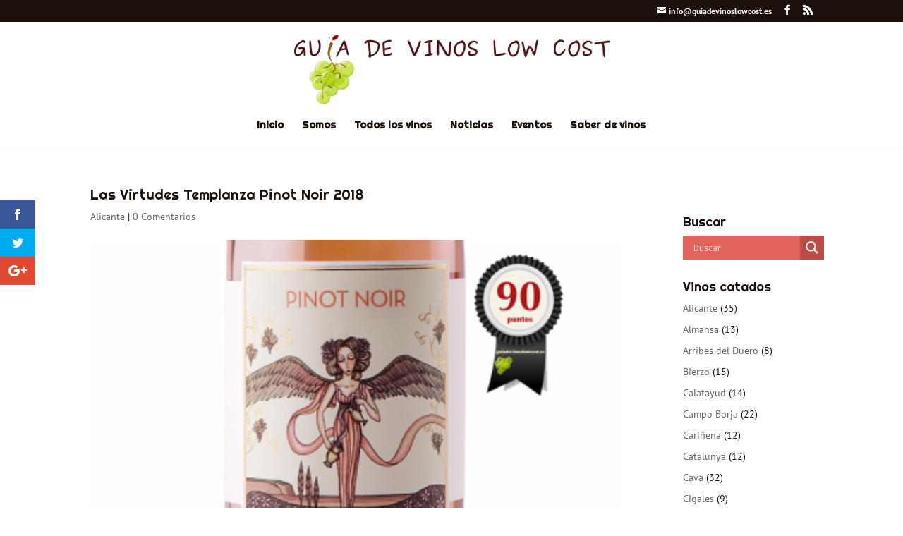

--- FILE ---
content_type: text/html; charset=utf-8
request_url: https://www.google.com/recaptcha/api2/aframe
body_size: 267
content:
<!DOCTYPE HTML><html><head><meta http-equiv="content-type" content="text/html; charset=UTF-8"></head><body><script nonce="ddakD1w5h3rYrINOfoKvxQ">/** Anti-fraud and anti-abuse applications only. See google.com/recaptcha */ try{var clients={'sodar':'https://pagead2.googlesyndication.com/pagead/sodar?'};window.addEventListener("message",function(a){try{if(a.source===window.parent){var b=JSON.parse(a.data);var c=clients[b['id']];if(c){var d=document.createElement('img');d.src=c+b['params']+'&rc='+(localStorage.getItem("rc::a")?sessionStorage.getItem("rc::b"):"");window.document.body.appendChild(d);sessionStorage.setItem("rc::e",parseInt(sessionStorage.getItem("rc::e")||0)+1);localStorage.setItem("rc::h",'1769659869948');}}}catch(b){}});window.parent.postMessage("_grecaptcha_ready", "*");}catch(b){}</script></body></html>

--- FILE ---
content_type: application/javascript
request_url: https://guiadevinoslowcost.es/wp-content/uploads/wtfdivi/wp_footer.js?ver=1526810456
body_size: 475
content:
jQuery(function($){$('.et-social-icon a, .et-extra-social-icon a').attr('target','_blank');});jQuery('#footer-info').html("<a href=\"http:\/\/www.wineinmoderation.eu\/es\/content\/El-vino-slo-se-disfruta-con-moderacin.12\/\" target=\"_blank\"><img src=\"https:\/\/guiadevinoslowcost.es\/wp-content\/uploads\/2016\/09\/WIM-Logo-EU.png\" alt=\"Bebe vino con moderaci\u00f3n. Pulsa para obtener m\u00e1s informaci\u00f3n\" width=\"250\" height=\"76\"><\/a><br \/>\r\nLos derechos de cada logo, imagen cedida y marca de vino corresponden a la bodega propietaria. <br \/>Todas las im\u00e1genes y contenidos propios son publicados bajo licencia<b> <a href=\"https:\/\/creativecommons.org\/licenses\/by-nc-sa\/2.5\/es\/\" target=\"_blank\">Creative Commons<\/a><\/b><br \/>\r\nDise\u00f1o y desarrollo web: <a href=\"http:\/\/www.tartekamedia.eus\" target=_blank>Tarteka Media<\/a> |  2016-<span class=\"divibooster_year\"><\/span><script>jQuery(function($){$(\".divibooster_year\").text(new Date().getFullYear());});<\/script>   | <a href=\"http:\/\/guiadevinoslowcost.es\/contacta\/\">Contacta<\/a>");jQuery(function($){});